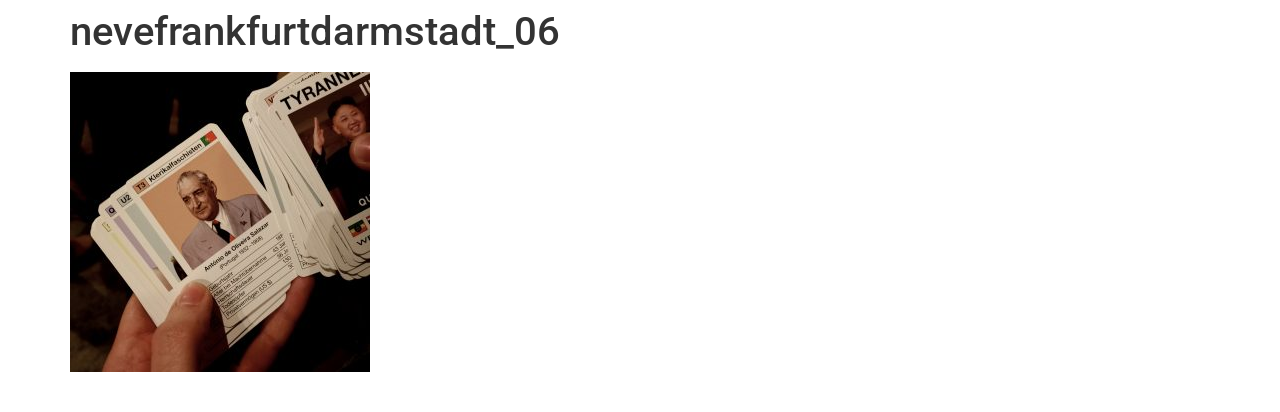

--- FILE ---
content_type: text/html; charset=UTF-8
request_url: https://mruiandre.com/post/17020/nevefrankfurtdarmstadt_06
body_size: 8224
content:
<!doctype html>
<html lang="pt-PT" prefix="og: http://ogp.me/ns# fb: http://ogp.me/ns/fb#">
<head>
	<meta charset="UTF-8">
	<meta name="viewport" content="width=device-width, initial-scale=1">
	<link rel="profile" href="https://gmpg.org/xfn/11">
	<meta name='robots' content='index, follow, max-image-preview:large, max-snippet:-1, max-video-preview:-1' />

	<!-- This site is optimized with the Yoast SEO plugin v26.8 - https://yoast.com/product/yoast-seo-wordpress/ -->
	<title>nevefrankfurtdarmstadt_06 &#8211; mruiandre</title>
	<link rel="canonical" href="https://mruiandre.com/post/17020/nevefrankfurtdarmstadt_06/" />
	<script type="application/ld+json" class="yoast-schema-graph">{"@context":"https://schema.org","@graph":[{"@type":"WebPage","@id":"https://mruiandre.com/post/17020/nevefrankfurtdarmstadt_06/","url":"https://mruiandre.com/post/17020/nevefrankfurtdarmstadt_06/","name":"nevefrankfurtdarmstadt_06 &#8211; mruiandre","isPartOf":{"@id":"https://mruiandre.com/#website"},"primaryImageOfPage":{"@id":"https://mruiandre.com/post/17020/nevefrankfurtdarmstadt_06/#primaryimage"},"image":{"@id":"https://mruiandre.com/post/17020/nevefrankfurtdarmstadt_06/#primaryimage"},"thumbnailUrl":"https://mruiandre.com/wp-content/uploads/2020/03/nevefrankfurtdarmstadt_06.jpg","datePublished":"2020-03-08T11:54:07+00:00","breadcrumb":{"@id":"https://mruiandre.com/post/17020/nevefrankfurtdarmstadt_06/#breadcrumb"},"inLanguage":"pt-PT","potentialAction":[{"@type":"ReadAction","target":["https://mruiandre.com/post/17020/nevefrankfurtdarmstadt_06/"]}]},{"@type":"ImageObject","inLanguage":"pt-PT","@id":"https://mruiandre.com/post/17020/nevefrankfurtdarmstadt_06/#primaryimage","url":"https://mruiandre.com/wp-content/uploads/2020/03/nevefrankfurtdarmstadt_06.jpg","contentUrl":"https://mruiandre.com/wp-content/uploads/2020/03/nevefrankfurtdarmstadt_06.jpg","width":2048,"height":2048},{"@type":"BreadcrumbList","@id":"https://mruiandre.com/post/17020/nevefrankfurtdarmstadt_06/#breadcrumb","itemListElement":[{"@type":"ListItem","position":1,"name":"Página inicial","item":"https://mruiandre.com/"},{"@type":"ListItem","position":2,"name":"Neve","item":"https://mruiandre.com/post/17020"},{"@type":"ListItem","position":3,"name":"nevefrankfurtdarmstadt_06"}]},{"@type":"WebSite","@id":"https://mruiandre.com/#website","url":"https://mruiandre.com/","name":"mruiandre","description":"Mário Rui André","publisher":{"@id":"https://mruiandre.com/#/schema/person/2f439ec6b606c0d79ce9e56a01411c99"},"potentialAction":[{"@type":"SearchAction","target":{"@type":"EntryPoint","urlTemplate":"https://mruiandre.com/?s={search_term_string}"},"query-input":{"@type":"PropertyValueSpecification","valueRequired":true,"valueName":"search_term_string"}}],"inLanguage":"pt-PT"},{"@type":["Person","Organization"],"@id":"https://mruiandre.com/#/schema/person/2f439ec6b606c0d79ce9e56a01411c99","name":"mruiandre","image":{"@type":"ImageObject","inLanguage":"pt-PT","@id":"https://mruiandre.com/#/schema/person/image/","url":"https://mruiandre.com/wp-content/uploads/2020/12/mruiandre.jpg","contentUrl":"https://mruiandre.com/wp-content/uploads/2020/12/mruiandre.jpg","width":1365,"height":1365,"caption":"mruiandre"},"logo":{"@id":"https://mruiandre.com/#/schema/person/image/"}}]}</script>
	<!-- / Yoast SEO plugin. -->


<link rel='dns-prefetch' href='//www.googletagmanager.com' />
<link rel="alternate" type="application/rss+xml" title="mruiandre &raquo; Feed" href="https://mruiandre.com/feed" />
<link rel="alternate" type="application/rss+xml" title="mruiandre &raquo; Feed de comentários" href="https://mruiandre.com/comments/feed" />
<link rel="alternate" type="application/rss+xml" title="Feed de comentários de mruiandre &raquo; nevefrankfurtdarmstadt_06" href="https://mruiandre.com/post/17020/nevefrankfurtdarmstadt_06/feed" />
<link rel="alternate" title="oEmbed (JSON)" type="application/json+oembed" href="https://mruiandre.com/wp-json/oembed/1.0/embed?url=https%3A%2F%2Fmruiandre.com%2Fpost%2F17020%2Fnevefrankfurtdarmstadt_06" />
<link rel="alternate" title="oEmbed (XML)" type="text/xml+oembed" href="https://mruiandre.com/wp-json/oembed/1.0/embed?url=https%3A%2F%2Fmruiandre.com%2Fpost%2F17020%2Fnevefrankfurtdarmstadt_06&#038;format=xml" />
<style id="wp-img-auto-sizes-contain-inline-css">
img:is([sizes=auto i],[sizes^="auto," i]){contain-intrinsic-size:3000px 1500px}
/*# sourceURL=wp-img-auto-sizes-contain-inline-css */
</style>
<style id="wp-emoji-styles-inline-css">

	img.wp-smiley, img.emoji {
		display: inline !important;
		border: none !important;
		box-shadow: none !important;
		height: 1em !important;
		width: 1em !important;
		margin: 0 0.07em !important;
		vertical-align: -0.1em !important;
		background: none !important;
		padding: 0 !important;
	}
/*# sourceURL=wp-emoji-styles-inline-css */
</style>
<link rel='stylesheet' id='wp-block-library-css' href='https://mruiandre.com/wp-includes/css/dist/block-library/style.min.css?ver=7.0-alpha-61503' media='all' />
<link rel='stylesheet' id='mediaelement-css' href='https://mruiandre.com/wp-includes/js/mediaelement/mediaelementplayer-legacy.min.css?ver=4.2.17' media='all' />
<link rel='stylesheet' id='wp-mediaelement-css' href='https://mruiandre.com/wp-includes/js/mediaelement/wp-mediaelement.min.css?ver=7.0-alpha-61503' media='all' />
<style id="jetpack-sharing-buttons-style-inline-css">
.jetpack-sharing-buttons__services-list{display:flex;flex-direction:row;flex-wrap:wrap;gap:0;list-style-type:none;margin:5px;padding:0}.jetpack-sharing-buttons__services-list.has-small-icon-size{font-size:12px}.jetpack-sharing-buttons__services-list.has-normal-icon-size{font-size:16px}.jetpack-sharing-buttons__services-list.has-large-icon-size{font-size:24px}.jetpack-sharing-buttons__services-list.has-huge-icon-size{font-size:36px}@media print{.jetpack-sharing-buttons__services-list{display:none!important}}.editor-styles-wrapper .wp-block-jetpack-sharing-buttons{gap:0;padding-inline-start:0}ul.jetpack-sharing-buttons__services-list.has-background{padding:1.25em 2.375em}
/*# sourceURL=https://mruiandre.com/wp-content/plugins/jetpack/_inc/blocks/sharing-buttons/view.css */
</style>
<style id="global-styles-inline-css">
:root{--wp--preset--aspect-ratio--square: 1;--wp--preset--aspect-ratio--4-3: 4/3;--wp--preset--aspect-ratio--3-4: 3/4;--wp--preset--aspect-ratio--3-2: 3/2;--wp--preset--aspect-ratio--2-3: 2/3;--wp--preset--aspect-ratio--16-9: 16/9;--wp--preset--aspect-ratio--9-16: 9/16;--wp--preset--color--black: #000000;--wp--preset--color--cyan-bluish-gray: #abb8c3;--wp--preset--color--white: #ffffff;--wp--preset--color--pale-pink: #f78da7;--wp--preset--color--vivid-red: #cf2e2e;--wp--preset--color--luminous-vivid-orange: #ff6900;--wp--preset--color--luminous-vivid-amber: #fcb900;--wp--preset--color--light-green-cyan: #7bdcb5;--wp--preset--color--vivid-green-cyan: #00d084;--wp--preset--color--pale-cyan-blue: #8ed1fc;--wp--preset--color--vivid-cyan-blue: #0693e3;--wp--preset--color--vivid-purple: #9b51e0;--wp--preset--gradient--vivid-cyan-blue-to-vivid-purple: linear-gradient(135deg,rgb(6,147,227) 0%,rgb(155,81,224) 100%);--wp--preset--gradient--light-green-cyan-to-vivid-green-cyan: linear-gradient(135deg,rgb(122,220,180) 0%,rgb(0,208,130) 100%);--wp--preset--gradient--luminous-vivid-amber-to-luminous-vivid-orange: linear-gradient(135deg,rgb(252,185,0) 0%,rgb(255,105,0) 100%);--wp--preset--gradient--luminous-vivid-orange-to-vivid-red: linear-gradient(135deg,rgb(255,105,0) 0%,rgb(207,46,46) 100%);--wp--preset--gradient--very-light-gray-to-cyan-bluish-gray: linear-gradient(135deg,rgb(238,238,238) 0%,rgb(169,184,195) 100%);--wp--preset--gradient--cool-to-warm-spectrum: linear-gradient(135deg,rgb(74,234,220) 0%,rgb(151,120,209) 20%,rgb(207,42,186) 40%,rgb(238,44,130) 60%,rgb(251,105,98) 80%,rgb(254,248,76) 100%);--wp--preset--gradient--blush-light-purple: linear-gradient(135deg,rgb(255,206,236) 0%,rgb(152,150,240) 100%);--wp--preset--gradient--blush-bordeaux: linear-gradient(135deg,rgb(254,205,165) 0%,rgb(254,45,45) 50%,rgb(107,0,62) 100%);--wp--preset--gradient--luminous-dusk: linear-gradient(135deg,rgb(255,203,112) 0%,rgb(199,81,192) 50%,rgb(65,88,208) 100%);--wp--preset--gradient--pale-ocean: linear-gradient(135deg,rgb(255,245,203) 0%,rgb(182,227,212) 50%,rgb(51,167,181) 100%);--wp--preset--gradient--electric-grass: linear-gradient(135deg,rgb(202,248,128) 0%,rgb(113,206,126) 100%);--wp--preset--gradient--midnight: linear-gradient(135deg,rgb(2,3,129) 0%,rgb(40,116,252) 100%);--wp--preset--font-size--small: 13px;--wp--preset--font-size--medium: 20px;--wp--preset--font-size--large: 36px;--wp--preset--font-size--x-large: 42px;--wp--preset--spacing--20: 0.44rem;--wp--preset--spacing--30: 0.67rem;--wp--preset--spacing--40: 1rem;--wp--preset--spacing--50: 1.5rem;--wp--preset--spacing--60: 2.25rem;--wp--preset--spacing--70: 3.38rem;--wp--preset--spacing--80: 5.06rem;--wp--preset--shadow--natural: 6px 6px 9px rgba(0, 0, 0, 0.2);--wp--preset--shadow--deep: 12px 12px 50px rgba(0, 0, 0, 0.4);--wp--preset--shadow--sharp: 6px 6px 0px rgba(0, 0, 0, 0.2);--wp--preset--shadow--outlined: 6px 6px 0px -3px rgb(255, 255, 255), 6px 6px rgb(0, 0, 0);--wp--preset--shadow--crisp: 6px 6px 0px rgb(0, 0, 0);}:root { --wp--style--global--content-size: 800px;--wp--style--global--wide-size: 1200px; }:where(body) { margin: 0; }.wp-site-blocks > .alignleft { float: left; margin-right: 2em; }.wp-site-blocks > .alignright { float: right; margin-left: 2em; }.wp-site-blocks > .aligncenter { justify-content: center; margin-left: auto; margin-right: auto; }:where(.wp-site-blocks) > * { margin-block-start: 24px; margin-block-end: 0; }:where(.wp-site-blocks) > :first-child { margin-block-start: 0; }:where(.wp-site-blocks) > :last-child { margin-block-end: 0; }:root { --wp--style--block-gap: 24px; }:root :where(.is-layout-flow) > :first-child{margin-block-start: 0;}:root :where(.is-layout-flow) > :last-child{margin-block-end: 0;}:root :where(.is-layout-flow) > *{margin-block-start: 24px;margin-block-end: 0;}:root :where(.is-layout-constrained) > :first-child{margin-block-start: 0;}:root :where(.is-layout-constrained) > :last-child{margin-block-end: 0;}:root :where(.is-layout-constrained) > *{margin-block-start: 24px;margin-block-end: 0;}:root :where(.is-layout-flex){gap: 24px;}:root :where(.is-layout-grid){gap: 24px;}.is-layout-flow > .alignleft{float: left;margin-inline-start: 0;margin-inline-end: 2em;}.is-layout-flow > .alignright{float: right;margin-inline-start: 2em;margin-inline-end: 0;}.is-layout-flow > .aligncenter{margin-left: auto !important;margin-right: auto !important;}.is-layout-constrained > .alignleft{float: left;margin-inline-start: 0;margin-inline-end: 2em;}.is-layout-constrained > .alignright{float: right;margin-inline-start: 2em;margin-inline-end: 0;}.is-layout-constrained > .aligncenter{margin-left: auto !important;margin-right: auto !important;}.is-layout-constrained > :where(:not(.alignleft):not(.alignright):not(.alignfull)){max-width: var(--wp--style--global--content-size);margin-left: auto !important;margin-right: auto !important;}.is-layout-constrained > .alignwide{max-width: var(--wp--style--global--wide-size);}body .is-layout-flex{display: flex;}.is-layout-flex{flex-wrap: wrap;align-items: center;}.is-layout-flex > :is(*, div){margin: 0;}body .is-layout-grid{display: grid;}.is-layout-grid > :is(*, div){margin: 0;}body{padding-top: 0px;padding-right: 0px;padding-bottom: 0px;padding-left: 0px;}a:where(:not(.wp-element-button)){text-decoration: underline;}:root :where(.wp-element-button, .wp-block-button__link){background-color: #32373c;border-width: 0;color: #fff;font-family: inherit;font-size: inherit;font-style: inherit;font-weight: inherit;letter-spacing: inherit;line-height: inherit;padding-top: calc(0.667em + 2px);padding-right: calc(1.333em + 2px);padding-bottom: calc(0.667em + 2px);padding-left: calc(1.333em + 2px);text-decoration: none;text-transform: inherit;}.has-black-color{color: var(--wp--preset--color--black) !important;}.has-cyan-bluish-gray-color{color: var(--wp--preset--color--cyan-bluish-gray) !important;}.has-white-color{color: var(--wp--preset--color--white) !important;}.has-pale-pink-color{color: var(--wp--preset--color--pale-pink) !important;}.has-vivid-red-color{color: var(--wp--preset--color--vivid-red) !important;}.has-luminous-vivid-orange-color{color: var(--wp--preset--color--luminous-vivid-orange) !important;}.has-luminous-vivid-amber-color{color: var(--wp--preset--color--luminous-vivid-amber) !important;}.has-light-green-cyan-color{color: var(--wp--preset--color--light-green-cyan) !important;}.has-vivid-green-cyan-color{color: var(--wp--preset--color--vivid-green-cyan) !important;}.has-pale-cyan-blue-color{color: var(--wp--preset--color--pale-cyan-blue) !important;}.has-vivid-cyan-blue-color{color: var(--wp--preset--color--vivid-cyan-blue) !important;}.has-vivid-purple-color{color: var(--wp--preset--color--vivid-purple) !important;}.has-black-background-color{background-color: var(--wp--preset--color--black) !important;}.has-cyan-bluish-gray-background-color{background-color: var(--wp--preset--color--cyan-bluish-gray) !important;}.has-white-background-color{background-color: var(--wp--preset--color--white) !important;}.has-pale-pink-background-color{background-color: var(--wp--preset--color--pale-pink) !important;}.has-vivid-red-background-color{background-color: var(--wp--preset--color--vivid-red) !important;}.has-luminous-vivid-orange-background-color{background-color: var(--wp--preset--color--luminous-vivid-orange) !important;}.has-luminous-vivid-amber-background-color{background-color: var(--wp--preset--color--luminous-vivid-amber) !important;}.has-light-green-cyan-background-color{background-color: var(--wp--preset--color--light-green-cyan) !important;}.has-vivid-green-cyan-background-color{background-color: var(--wp--preset--color--vivid-green-cyan) !important;}.has-pale-cyan-blue-background-color{background-color: var(--wp--preset--color--pale-cyan-blue) !important;}.has-vivid-cyan-blue-background-color{background-color: var(--wp--preset--color--vivid-cyan-blue) !important;}.has-vivid-purple-background-color{background-color: var(--wp--preset--color--vivid-purple) !important;}.has-black-border-color{border-color: var(--wp--preset--color--black) !important;}.has-cyan-bluish-gray-border-color{border-color: var(--wp--preset--color--cyan-bluish-gray) !important;}.has-white-border-color{border-color: var(--wp--preset--color--white) !important;}.has-pale-pink-border-color{border-color: var(--wp--preset--color--pale-pink) !important;}.has-vivid-red-border-color{border-color: var(--wp--preset--color--vivid-red) !important;}.has-luminous-vivid-orange-border-color{border-color: var(--wp--preset--color--luminous-vivid-orange) !important;}.has-luminous-vivid-amber-border-color{border-color: var(--wp--preset--color--luminous-vivid-amber) !important;}.has-light-green-cyan-border-color{border-color: var(--wp--preset--color--light-green-cyan) !important;}.has-vivid-green-cyan-border-color{border-color: var(--wp--preset--color--vivid-green-cyan) !important;}.has-pale-cyan-blue-border-color{border-color: var(--wp--preset--color--pale-cyan-blue) !important;}.has-vivid-cyan-blue-border-color{border-color: var(--wp--preset--color--vivid-cyan-blue) !important;}.has-vivid-purple-border-color{border-color: var(--wp--preset--color--vivid-purple) !important;}.has-vivid-cyan-blue-to-vivid-purple-gradient-background{background: var(--wp--preset--gradient--vivid-cyan-blue-to-vivid-purple) !important;}.has-light-green-cyan-to-vivid-green-cyan-gradient-background{background: var(--wp--preset--gradient--light-green-cyan-to-vivid-green-cyan) !important;}.has-luminous-vivid-amber-to-luminous-vivid-orange-gradient-background{background: var(--wp--preset--gradient--luminous-vivid-amber-to-luminous-vivid-orange) !important;}.has-luminous-vivid-orange-to-vivid-red-gradient-background{background: var(--wp--preset--gradient--luminous-vivid-orange-to-vivid-red) !important;}.has-very-light-gray-to-cyan-bluish-gray-gradient-background{background: var(--wp--preset--gradient--very-light-gray-to-cyan-bluish-gray) !important;}.has-cool-to-warm-spectrum-gradient-background{background: var(--wp--preset--gradient--cool-to-warm-spectrum) !important;}.has-blush-light-purple-gradient-background{background: var(--wp--preset--gradient--blush-light-purple) !important;}.has-blush-bordeaux-gradient-background{background: var(--wp--preset--gradient--blush-bordeaux) !important;}.has-luminous-dusk-gradient-background{background: var(--wp--preset--gradient--luminous-dusk) !important;}.has-pale-ocean-gradient-background{background: var(--wp--preset--gradient--pale-ocean) !important;}.has-electric-grass-gradient-background{background: var(--wp--preset--gradient--electric-grass) !important;}.has-midnight-gradient-background{background: var(--wp--preset--gradient--midnight) !important;}.has-small-font-size{font-size: var(--wp--preset--font-size--small) !important;}.has-medium-font-size{font-size: var(--wp--preset--font-size--medium) !important;}.has-large-font-size{font-size: var(--wp--preset--font-size--large) !important;}.has-x-large-font-size{font-size: var(--wp--preset--font-size--x-large) !important;}
:root :where(.wp-block-pullquote){font-size: 1.5em;line-height: 1.6;}
/*# sourceURL=global-styles-inline-css */
</style>
<link rel='stylesheet' id='contact-form-7-css' href='https://mruiandre.com/wp-content/plugins/contact-form-7/includes/css/styles.css?ver=6.1.4' media='all' />
<link rel='stylesheet' id='hello-elementor-css' href='https://mruiandre.com/wp-content/themes/hello-elementor/assets/css/reset.css?ver=3.4.5' media='all' />
<link rel='stylesheet' id='hello-elementor-theme-style-css' href='https://mruiandre.com/wp-content/themes/hello-elementor/assets/css/theme.css?ver=3.4.5' media='all' />
<link rel='stylesheet' id='hello-elementor-header-footer-css' href='https://mruiandre.com/wp-content/themes/hello-elementor/assets/css/header-footer.css?ver=3.4.5' media='all' />
<link rel='stylesheet' id='elementor-gf-local-sansita-css' href='https://mruiandre.com/wp-content/uploads/elementor/google-fonts/css/sansita.css?ver=1741272333' media='all' />
<link rel='stylesheet' id='elementor-gf-local-robotoslab-css' href='https://mruiandre.com/wp-content/uploads/elementor/google-fonts/css/robotoslab.css?ver=1741272338' media='all' />
<link rel='stylesheet' id='elementor-gf-local-roboto-css' href='https://mruiandre.com/wp-content/uploads/elementor/google-fonts/css/roboto.css?ver=1741272353' media='all' />
<link rel='stylesheet' id='elementor-gf-local-dmsans-css' href='https://mruiandre.com/wp-content/uploads/elementor/google-fonts/css/dmsans.css?ver=1741272356' media='all' />
<link rel="https://api.w.org/" href="https://mruiandre.com/wp-json/" /><link rel="alternate" title="JSON" type="application/json" href="https://mruiandre.com/wp-json/wp/v2/media/17026" /><link rel="EditURI" type="application/rsd+xml" title="RSD" href="https://mruiandre.com/xmlrpc.php?rsd" />
<meta name="generator" content="WordPress 7.0-alpha-61503" />
<link rel='shortlink' href='https://mruiandre.com/?p=17026' />
<meta name="generator" content="Site Kit by Google 1.170.0" />		<meta charset="utf-8">
		<meta name="abstract" content="Jornalista, adepto de cidades humanas e da ferrovia, curioso por ideias que melhorem o país">
		<meta name="author" content="Mário Rui André">
		<meta name="classification" content="blog, newsletter">
		<meta name="copyright" content="mruiandre 2021">
		<meta name="designer" content="Mário Rui André">
		<meta name="distribution" content="Local">
		<meta name="language" content="pt-PT">
		<meta name="publisher" content="mruiandre">
		<meta name="rating" content="General">
		<meta name="resource-type" content="blog, newsletter">
		<meta name="revisit-after" content="3">
		<meta name="subject" content="blog, newsletter">
		<meta name="template" content="Mário Rui André">
		<meta name="robots" content="index, follow">
		<meta name="facebook-domain-verification" content="8mfpd2a8y3ym1d8ijyif65yeqyhfe5" />

<!-- Global site tag (gtag.js) - Google Analytics -->
<script src="https://www.googletagmanager.com/gtag/js?id=G-LK4091X5ZR"></script>
<script>
  window.dataLayer = window.dataLayer || [];
  function gtag(){dataLayer.push(arguments);}
  gtag('js', new Date());

  gtag('config', 'G-LK4091X5ZR');
</script>
<script type="text/javascript">//<![CDATA[
  function external_links_in_new_windows_loop() {
    if (!document.links) {
      document.links = document.getElementsByTagName('a');
    }
    var change_link = false;
    var force = '';
    var ignore = '';

    for (var t=0; t<document.links.length; t++) {
      var all_links = document.links[t];
      change_link = false;
      
      if(document.links[t].hasAttribute('onClick') == false) {
        // forced if the address starts with http (or also https), but does not link to the current domain
        if(all_links.href.search(/^http/) != -1 && all_links.href.search('mruiandre.com') == -1 && all_links.href.search(/^#/) == -1) {
          // console.log('Changed ' + all_links.href);
          change_link = true;
        }
          
        if(force != '' && all_links.href.search(force) != -1) {
          // forced
          // console.log('force ' + all_links.href);
          change_link = true;
        }
        
        if(ignore != '' && all_links.href.search(ignore) != -1) {
          // console.log('ignore ' + all_links.href);
          // ignored
          change_link = false;
        }

        if(change_link == true) {
          // console.log('Changed ' + all_links.href);
          document.links[t].setAttribute('onClick', 'javascript:window.open(\'' + all_links.href.replace(/'/g, '') + '\', \'_blank\', \'noopener\'); return false;');
          document.links[t].removeAttribute('target');
        }
      }
    }
  }
  
  // Load
  function external_links_in_new_windows_load(func)
  {  
    var oldonload = window.onload;
    if (typeof window.onload != 'function'){
      window.onload = func;
    } else {
      window.onload = function(){
        oldonload();
        func();
      }
    }
  }

  external_links_in_new_windows_load(external_links_in_new_windows_loop);
  //]]></script>

<!-- Enter your scripts here -->
<!-- Google AdSense meta tags added by Site Kit -->
<meta name="google-adsense-platform-account" content="ca-host-pub-2644536267352236">
<meta name="google-adsense-platform-domain" content="sitekit.withgoogle.com">
<!-- End Google AdSense meta tags added by Site Kit -->
<meta name="generator" content="Elementor 3.35.0-dev1; features: e_font_icon_svg, additional_custom_breakpoints; settings: css_print_method-internal, google_font-enabled, font_display-auto">
			<style>
				.e-con.e-parent:nth-of-type(n+4):not(.e-lazyloaded):not(.e-no-lazyload),
				.e-con.e-parent:nth-of-type(n+4):not(.e-lazyloaded):not(.e-no-lazyload) * {
					background-image: none !important;
				}
				@media screen and (max-height: 1024px) {
					.e-con.e-parent:nth-of-type(n+3):not(.e-lazyloaded):not(.e-no-lazyload),
					.e-con.e-parent:nth-of-type(n+3):not(.e-lazyloaded):not(.e-no-lazyload) * {
						background-image: none !important;
					}
				}
				@media screen and (max-height: 640px) {
					.e-con.e-parent:nth-of-type(n+2):not(.e-lazyloaded):not(.e-no-lazyload),
					.e-con.e-parent:nth-of-type(n+2):not(.e-lazyloaded):not(.e-no-lazyload) * {
						background-image: none !important;
					}
				}
			</style>
			<link rel="icon" href="https://mruiandre.com/wp-content/uploads/2020/12/cropped-mruiandre-32x32.jpg" sizes="32x32" />
<link rel="icon" href="https://mruiandre.com/wp-content/uploads/2020/12/cropped-mruiandre-192x192.jpg" sizes="192x192" />
<link rel="apple-touch-icon" href="https://mruiandre.com/wp-content/uploads/2020/12/cropped-mruiandre-180x180.jpg" />
<meta name="msapplication-TileImage" content="https://mruiandre.com/wp-content/uploads/2020/12/cropped-mruiandre-270x270.jpg" />

    <!-- START - Open Graph and Twitter Card Tags 3.3.8 -->
     <!-- Facebook Open Graph -->
      <meta property="og:locale" content="pt_PT"/>
      <meta property="og:site_name" content="mruiandre"/>
      <meta property="og:title" content="nevefrankfurtdarmstadt_06 &#8211; mruiandre"/>
      <meta property="og:url" content="https://mruiandre.com/post/17020/nevefrankfurtdarmstadt_06/"/>
      <meta property="og:type" content="article"/>
      <meta property="og:description" content="Mário Rui André"/>
      <meta property="og:image" content="https://mruiandre.com/wp-content/uploads/2021/12/mruiandre.png"/>
      <meta property="og:image:url" content="https://mruiandre.com/wp-content/uploads/2021/12/mruiandre.png"/>
      <meta property="og:image:secure_url" content="https://mruiandre.com/wp-content/uploads/2021/12/mruiandre.png"/>
      <meta property="article:publisher" content="https://www.facebook.com/mruiandre"/>
     <!-- Google+ / Schema.org -->
     <!-- Twitter Cards -->
      <meta name="twitter:title" content="nevefrankfurtdarmstadt_06 &#8211; mruiandre"/>
      <meta name="twitter:url" content="https://mruiandre.com/post/17020/nevefrankfurtdarmstadt_06/"/>
      <meta name="twitter:description" content="Mário Rui André"/>
      <meta name="twitter:image" content="https://mruiandre.com/wp-content/uploads/2021/12/mruiandre.png"/>
      <meta name="twitter:card" content="summary_large_image"/>
      <meta name="twitter:site" content="@mruiandre"/>
     <!-- SEO -->
     <!-- Misc. tags -->
     <!-- is_singular | yoast_seo -->
    <!-- END - Open Graph and Twitter Card Tags 3.3.8 -->
        
    </head>
<body class="attachment wp-singular attachment-template-default single single-attachment postid-17026 attachmentid-17026 attachment-jpeg wp-embed-responsive wp-theme-hello-elementor hello-elementor-default elementor-beta elementor-default elementor-kit-23447">


<a class="skip-link screen-reader-text" href="#content">Pular para o conteúdo</a>


<main id="content" class="site-main post-17026 attachment type-attachment status-inherit hentry">

			<div class="page-header">
			<h1 class="entry-title">nevefrankfurtdarmstadt_06</h1>		</div>
	
	<div class="page-content">
		<p class="attachment"><a href='https://mruiandre.com/wp-content/uploads/2020/03/nevefrankfurtdarmstadt_06.jpg'><img fetchpriority="high" decoding="async" width="300" height="300" src="https://mruiandre.com/wp-content/uploads/2020/03/nevefrankfurtdarmstadt_06-300x300.jpg" class="attachment-medium size-medium" alt="" srcset="https://mruiandre.com/wp-content/uploads/2020/03/nevefrankfurtdarmstadt_06-300x300.jpg 300w, https://mruiandre.com/wp-content/uploads/2020/03/nevefrankfurtdarmstadt_06-1030x1030.jpg 1030w, https://mruiandre.com/wp-content/uploads/2020/03/nevefrankfurtdarmstadt_06-80x80.jpg 80w, https://mruiandre.com/wp-content/uploads/2020/03/nevefrankfurtdarmstadt_06-768x768.jpg 768w, https://mruiandre.com/wp-content/uploads/2020/03/nevefrankfurtdarmstadt_06-1536x1536.jpg 1536w, https://mruiandre.com/wp-content/uploads/2020/03/nevefrankfurtdarmstadt_06.jpg 2048w" sizes="(max-width: 300px) 100vw, 300px" /></a></p>

		
			</div>

	
<div id="disqus_thread"></div>

</main>

	<footer id="site-footer" class="site-footer dynamic-footer ">
	<div class="footer-inner">
		<div class="site-branding show-logo">
							<p class="site-description hide">
					Mário Rui André				</p>
					</div>

		
					<div class="copyright hide">
				<p>Todos os direitos reservados</p>
			</div>
			</div>
</footer>

<script type="speculationrules">
{"prefetch":[{"source":"document","where":{"and":[{"href_matches":"/*"},{"not":{"href_matches":["/wp-*.php","/wp-admin/*","/wp-content/uploads/*","/wp-content/*","/wp-content/plugins/*","/wp-content/themes/hello-elementor/*","/*\\?(.+)"]}},{"not":{"selector_matches":"a[rel~=\"nofollow\"]"}},{"not":{"selector_matches":".no-prefetch, .no-prefetch a"}}]},"eagerness":"conservative"}]}
</script>
<!-- Enter your scripts here -->			<script>
				const lazyloadRunObserver = () => {
					const lazyloadBackgrounds = document.querySelectorAll( `.e-con.e-parent:not(.e-lazyloaded)` );
					const lazyloadBackgroundObserver = new IntersectionObserver( ( entries ) => {
						entries.forEach( ( entry ) => {
							if ( entry.isIntersecting ) {
								let lazyloadBackground = entry.target;
								if( lazyloadBackground ) {
									lazyloadBackground.classList.add( 'e-lazyloaded' );
								}
								lazyloadBackgroundObserver.unobserve( entry.target );
							}
						});
					}, { rootMargin: '200px 0px 200px 0px' } );
					lazyloadBackgrounds.forEach( ( lazyloadBackground ) => {
						lazyloadBackgroundObserver.observe( lazyloadBackground );
					} );
				};
				const events = [
					'DOMContentLoaded',
					'elementor/lazyload/observe',
				];
				events.forEach( ( event ) => {
					document.addEventListener( event, lazyloadRunObserver );
				} );
			</script>
			<script id="wp-hooks-js" src="https://mruiandre.com/wp-includes/js/dist/hooks.min.js?ver=7496969728ca0f95732d"></script>
<script id="wp-i18n-js" src="https://mruiandre.com/wp-includes/js/dist/i18n.min.js?ver=820e8ad987e5e106e4ab"></script>
<script id="wp-i18n-js-after">
wp.i18n.setLocaleData( { 'text direction\u0004ltr': [ 'ltr' ] } );
//# sourceURL=wp-i18n-js-after
</script>
<script id="swv-js" src="https://mruiandre.com/wp-content/plugins/contact-form-7/includes/swv/js/index.js?ver=6.1.4"></script>
<script id="contact-form-7-js-translations">
( function( domain, translations ) {
	var localeData = translations.locale_data[ domain ] || translations.locale_data.messages;
	localeData[""].domain = domain;
	wp.i18n.setLocaleData( localeData, domain );
} )( "contact-form-7", {"translation-revision-date":"2024-08-13 18:06:19+0000","generator":"GlotPress\/4.0.1","domain":"messages","locale_data":{"messages":{"":{"domain":"messages","plural-forms":"nplurals=2; plural=n != 1;","lang":"pt"},"This contact form is placed in the wrong place.":["Este formul\u00e1rio de contacto est\u00e1 colocado no s\u00edtio errado."],"Error:":["Erro:"]}},"comment":{"reference":"includes\/js\/index.js"}} );
//# sourceURL=contact-form-7-js-translations
</script>
<script id="contact-form-7-js-before">
var wpcf7 = {
    "api": {
        "root": "https:\/\/mruiandre.com\/wp-json\/",
        "namespace": "contact-form-7\/v1"
    },
    "cached": 1
};
//# sourceURL=contact-form-7-js-before
</script>
<script id="contact-form-7-js" src="https://mruiandre.com/wp-content/plugins/contact-form-7/includes/js/index.js?ver=6.1.4"></script>
<script id="disqus_count-js-extra">
var countVars = {"disqusShortname":"mruiandre"};
//# sourceURL=disqus_count-js-extra
</script>
<script id="disqus_count-js" src="https://mruiandre.com/wp-content/plugins/disqus-comment-system/public/js/comment_count.js?ver=3.1.4"></script>
<script id="disqus_embed-js-extra">
var embedVars = {"disqusConfig":{"integration":"wordpress 3.1.4 7.0-alpha-61503"},"disqusIdentifier":"17026 https://mruiandre.com/wp-content/uploads/2020/03/nevefrankfurtdarmstadt_06.jpg","disqusShortname":"mruiandre","disqusTitle":"nevefrankfurtdarmstadt_06","disqusUrl":"https://mruiandre.com/post/17020/nevefrankfurtdarmstadt_06","postId":"17026"};
//# sourceURL=disqus_embed-js-extra
</script>
<script id="disqus_embed-js" src="https://mruiandre.com/wp-content/plugins/disqus-comment-system/public/js/comment_embed.js?ver=3.1.4"></script>
<script id="hello-theme-frontend-js" src="https://mruiandre.com/wp-content/themes/hello-elementor/assets/js/hello-frontend.js?ver=3.4.5"></script>
<script id="wp-emoji-settings" type="application/json">
{"baseUrl":"https://s.w.org/images/core/emoji/17.0.2/72x72/","ext":".png","svgUrl":"https://s.w.org/images/core/emoji/17.0.2/svg/","svgExt":".svg","source":{"concatemoji":"https://mruiandre.com/wp-includes/js/wp-emoji-release.min.js?ver=7.0-alpha-61503"}}
</script>
<script type="module">
/*! This file is auto-generated */
const a=JSON.parse(document.getElementById("wp-emoji-settings").textContent),o=(window._wpemojiSettings=a,"wpEmojiSettingsSupports"),s=["flag","emoji"];function i(e){try{var t={supportTests:e,timestamp:(new Date).valueOf()};sessionStorage.setItem(o,JSON.stringify(t))}catch(e){}}function c(e,t,n){e.clearRect(0,0,e.canvas.width,e.canvas.height),e.fillText(t,0,0);t=new Uint32Array(e.getImageData(0,0,e.canvas.width,e.canvas.height).data);e.clearRect(0,0,e.canvas.width,e.canvas.height),e.fillText(n,0,0);const a=new Uint32Array(e.getImageData(0,0,e.canvas.width,e.canvas.height).data);return t.every((e,t)=>e===a[t])}function p(e,t){e.clearRect(0,0,e.canvas.width,e.canvas.height),e.fillText(t,0,0);var n=e.getImageData(16,16,1,1);for(let e=0;e<n.data.length;e++)if(0!==n.data[e])return!1;return!0}function u(e,t,n,a){switch(t){case"flag":return n(e,"\ud83c\udff3\ufe0f\u200d\u26a7\ufe0f","\ud83c\udff3\ufe0f\u200b\u26a7\ufe0f")?!1:!n(e,"\ud83c\udde8\ud83c\uddf6","\ud83c\udde8\u200b\ud83c\uddf6")&&!n(e,"\ud83c\udff4\udb40\udc67\udb40\udc62\udb40\udc65\udb40\udc6e\udb40\udc67\udb40\udc7f","\ud83c\udff4\u200b\udb40\udc67\u200b\udb40\udc62\u200b\udb40\udc65\u200b\udb40\udc6e\u200b\udb40\udc67\u200b\udb40\udc7f");case"emoji":return!a(e,"\ud83e\u1fac8")}return!1}function f(e,t,n,a){let r;const o=(r="undefined"!=typeof WorkerGlobalScope&&self instanceof WorkerGlobalScope?new OffscreenCanvas(300,150):document.createElement("canvas")).getContext("2d",{willReadFrequently:!0}),s=(o.textBaseline="top",o.font="600 32px Arial",{});return e.forEach(e=>{s[e]=t(o,e,n,a)}),s}function r(e){var t=document.createElement("script");t.src=e,t.defer=!0,document.head.appendChild(t)}a.supports={everything:!0,everythingExceptFlag:!0},new Promise(t=>{let n=function(){try{var e=JSON.parse(sessionStorage.getItem(o));if("object"==typeof e&&"number"==typeof e.timestamp&&(new Date).valueOf()<e.timestamp+604800&&"object"==typeof e.supportTests)return e.supportTests}catch(e){}return null}();if(!n){if("undefined"!=typeof Worker&&"undefined"!=typeof OffscreenCanvas&&"undefined"!=typeof URL&&URL.createObjectURL&&"undefined"!=typeof Blob)try{var e="postMessage("+f.toString()+"("+[JSON.stringify(s),u.toString(),c.toString(),p.toString()].join(",")+"));",a=new Blob([e],{type:"text/javascript"});const r=new Worker(URL.createObjectURL(a),{name:"wpTestEmojiSupports"});return void(r.onmessage=e=>{i(n=e.data),r.terminate(),t(n)})}catch(e){}i(n=f(s,u,c,p))}t(n)}).then(e=>{for(const n in e)a.supports[n]=e[n],a.supports.everything=a.supports.everything&&a.supports[n],"flag"!==n&&(a.supports.everythingExceptFlag=a.supports.everythingExceptFlag&&a.supports[n]);var t;a.supports.everythingExceptFlag=a.supports.everythingExceptFlag&&!a.supports.flag,a.supports.everything||((t=a.source||{}).concatemoji?r(t.concatemoji):t.wpemoji&&t.twemoji&&(r(t.twemoji),r(t.wpemoji)))});
//# sourceURL=https://mruiandre.com/wp-includes/js/wp-emoji-loader.min.js
</script>

</body>
</html>
